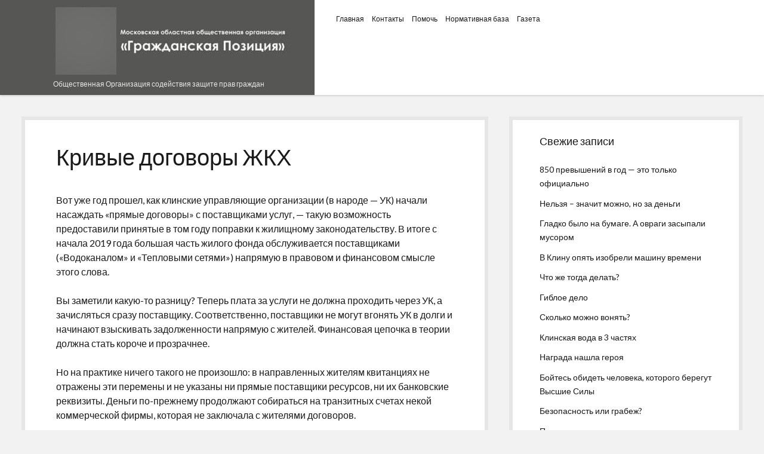

--- FILE ---
content_type: text/html; charset=UTF-8
request_url: https://xn----7sbaamhnmjar9aqngv6gqhh.xn--p1ai/2019/12/07/%D0%BA%D1%80%D0%B8%D0%B2%D1%8B%D0%B5-%D0%B4%D0%BE%D0%B3%D0%BE%D0%B2%D0%BE%D1%80%D1%8B-%D0%B6%D0%BA%D1%85/
body_size: 8720
content:
<!DOCTYPE html>

<html lang="ru-RU">

<head>
	<title>Кривые договоры ЖКХ &#8212; «Гражданская позиция»</title>
<meta charset="UTF-8" />
<meta name="viewport" content="width=device-width, initial-scale=1" />
<meta name="template" content="Shift 1.11" />
<link rel='dns-prefetch' href='//fonts.googleapis.com' />
<link rel='dns-prefetch' href='//s.w.org' />
<link rel="alternate" type="application/rss+xml" title="«Гражданская позиция» &raquo; Лента" href="https://xn----7sbaamhnmjar9aqngv6gqhh.xn--p1ai/feed/" />
<link rel="alternate" type="application/rss+xml" title="«Гражданская позиция» &raquo; Лента комментариев" href="https://xn----7sbaamhnmjar9aqngv6gqhh.xn--p1ai/comments/feed/" />
		<script type="text/javascript">
			window._wpemojiSettings = {"baseUrl":"https:\/\/s.w.org\/images\/core\/emoji\/11\/72x72\/","ext":".png","svgUrl":"https:\/\/s.w.org\/images\/core\/emoji\/11\/svg\/","svgExt":".svg","source":{"concatemoji":"http:\/\/xn----7sbaamhnmjar9aqngv6gqhh.xn--p1ai\/wp-includes\/js\/wp-emoji-release.min.js?ver=4.9.26"}};
			!function(e,a,t){var n,r,o,i=a.createElement("canvas"),p=i.getContext&&i.getContext("2d");function s(e,t){var a=String.fromCharCode;p.clearRect(0,0,i.width,i.height),p.fillText(a.apply(this,e),0,0);e=i.toDataURL();return p.clearRect(0,0,i.width,i.height),p.fillText(a.apply(this,t),0,0),e===i.toDataURL()}function c(e){var t=a.createElement("script");t.src=e,t.defer=t.type="text/javascript",a.getElementsByTagName("head")[0].appendChild(t)}for(o=Array("flag","emoji"),t.supports={everything:!0,everythingExceptFlag:!0},r=0;r<o.length;r++)t.supports[o[r]]=function(e){if(!p||!p.fillText)return!1;switch(p.textBaseline="top",p.font="600 32px Arial",e){case"flag":return s([55356,56826,55356,56819],[55356,56826,8203,55356,56819])?!1:!s([55356,57332,56128,56423,56128,56418,56128,56421,56128,56430,56128,56423,56128,56447],[55356,57332,8203,56128,56423,8203,56128,56418,8203,56128,56421,8203,56128,56430,8203,56128,56423,8203,56128,56447]);case"emoji":return!s([55358,56760,9792,65039],[55358,56760,8203,9792,65039])}return!1}(o[r]),t.supports.everything=t.supports.everything&&t.supports[o[r]],"flag"!==o[r]&&(t.supports.everythingExceptFlag=t.supports.everythingExceptFlag&&t.supports[o[r]]);t.supports.everythingExceptFlag=t.supports.everythingExceptFlag&&!t.supports.flag,t.DOMReady=!1,t.readyCallback=function(){t.DOMReady=!0},t.supports.everything||(n=function(){t.readyCallback()},a.addEventListener?(a.addEventListener("DOMContentLoaded",n,!1),e.addEventListener("load",n,!1)):(e.attachEvent("onload",n),a.attachEvent("onreadystatechange",function(){"complete"===a.readyState&&t.readyCallback()})),(n=t.source||{}).concatemoji?c(n.concatemoji):n.wpemoji&&n.twemoji&&(c(n.twemoji),c(n.wpemoji)))}(window,document,window._wpemojiSettings);
		</script>
		<style type="text/css">
img.wp-smiley,
img.emoji {
	display: inline !important;
	border: none !important;
	box-shadow: none !important;
	height: 1em !important;
	width: 1em !important;
	margin: 0 .07em !important;
	vertical-align: -0.1em !important;
	background: none !important;
	padding: 0 !important;
}
</style>
<link rel='stylesheet' id='ct-shift-google-fonts-css'  href='//fonts.googleapis.com/css?family=Lato%3A400%2C400italic%2C700%2C900&#038;subset=latin%2Clatin-ext&#038;ver=4.9.26' type='text/css' media='all' />
<link rel='stylesheet' id='font-awesome-css' href="https://xn----7sbaamhnmjar9aqngv6gqhh.xn--p1ai/wp-content/themes/shift/assets/font-awesome/css/font-awesome.min.css?ver=4.9.26" type='text/css' media='all' />
<link rel='stylesheet' id='ct-shift-style-css' href="https://xn----7sbaamhnmjar9aqngv6gqhh.xn--p1ai/wp-content/themes/shift/style.css?ver=4.9.26" type='text/css' media='all' />
<script type='text/javascript' src="https://xn----7sbaamhnmjar9aqngv6gqhh.xn--p1ai/wp-includes/js/jquery/jquery.js?ver=1.12.4"></script>
<script type='text/javascript' src="https://xn----7sbaamhnmjar9aqngv6gqhh.xn--p1ai/wp-includes/js/jquery/jquery-migrate.min.js?ver=1.4.1"></script>
<link rel='https://api.w.org/' href="https://xn----7sbaamhnmjar9aqngv6gqhh.xn--p1ai/wp-json/" />
<link rel="EditURI" type="application/rsd+xml" title="RSD" href="https://xn----7sbaamhnmjar9aqngv6gqhh.xn--p1ai/xmlrpc.php?rsd" />
<link rel="wlwmanifest" type="application/wlwmanifest+xml" href="https://xn----7sbaamhnmjar9aqngv6gqhh.xn--p1ai/wp-includes/wlwmanifest.xml" /> 
<link rel='prev' title='Наше дорогое «мусорное ведро»' href="https://xn----7sbaamhnmjar9aqngv6gqhh.xn--p1ai/2019/12/07/%d0%bd%d0%b0%d1%88%d0%b5-%d0%b4%d0%be%d1%80%d0%be%d0%b3%d0%be%d0%b5-%d0%bc%d1%83%d1%81%d0%be%d1%80%d0%bd%d0%be%d0%b5-%d0%b2%d0%b5%d0%b4%d1%80%d0%be/" />
<link rel='next' title='Иск про 38.6 миллионов тонн московского мусора' href="https://xn----7sbaamhnmjar9aqngv6gqhh.xn--p1ai/2019/12/10/%d0%b8%d1%81%d0%ba-%d0%bf%d1%80%d0%be-38-6-%d0%bc%d0%b8%d0%bb%d0%bb%d0%b8%d0%be%d0%bd%d0%be%d0%b2-%d1%82%d0%be%d0%bd%d0%bd-%d0%bc%d0%be%d1%81%d0%ba%d0%be%d0%b2%d1%81%d0%ba%d0%be%d0%b3%d0%be-%d0%bc/" />
<meta name="generator" content="WordPress 4.9.26" />
<link rel="canonical" href="https://xn----7sbaamhnmjar9aqngv6gqhh.xn--p1ai/2019/12/07/%d0%ba%d1%80%d0%b8%d0%b2%d1%8b%d0%b5-%d0%b4%d0%be%d0%b3%d0%be%d0%b2%d0%be%d1%80%d1%8b-%d0%b6%d0%ba%d1%85/" />
<link rel='shortlink' href="https://xn----7sbaamhnmjar9aqngv6gqhh.xn--p1ai/?p=796" />
<link rel="alternate" type="application/json+oembed" href="https://xn----7sbaamhnmjar9aqngv6gqhh.xn--p1ai/wp-json/oembed/1.0/embed?url=http%3A%2F%2Fxn----7sbaamhnmjar9aqngv6gqhh.xn--p1ai%2F2019%2F12%2F07%2F%25d0%25ba%25d1%2580%25d0%25b8%25d0%25b2%25d1%258b%25d0%25b5-%25d0%25b4%25d0%25be%25d0%25b3%25d0%25be%25d0%25b2%25d0%25be%25d1%2580%25d1%258b-%25d0%25b6%25d0%25ba%25d1%2585%2F" />
<link rel="alternate" type="text/xml+oembed" href="https://xn----7sbaamhnmjar9aqngv6gqhh.xn--p1ai/wp-json/oembed/1.0/embed?url=http%3A%2F%2Fxn----7sbaamhnmjar9aqngv6gqhh.xn--p1ai%2F2019%2F12%2F07%2F%25d0%25ba%25d1%2580%25d0%25b8%25d0%25b2%25d1%258b%25d0%25b5-%25d0%25b4%25d0%25be%25d0%25b3%25d0%25be%25d0%25b2%25d0%25be%25d1%2580%25d1%258b-%25d0%25b6%25d0%25ba%25d1%2585%2F&#038;format=xml" />
		<style type="text/css">.recentcomments a{display:inline !important;padding:0 !important;margin:0 !important;}</style>
		<link rel="icon" href="https://xn----7sbaamhnmjar9aqngv6gqhh.xn--p1ai/wp-content/uploads/2018/04/gp1-150x150.png" sizes="32x32" />
<link rel="icon" href="https://xn----7sbaamhnmjar9aqngv6gqhh.xn--p1ai/wp-content/uploads/2018/04/gp1-300x300.png" sizes="192x192" />
<link rel="apple-touch-icon-precomposed" href="https://xn----7sbaamhnmjar9aqngv6gqhh.xn--p1ai/wp-content/uploads/2018/04/gp1-300x300.png" />
<meta name="msapplication-TileImage" content="http://xn----7sbaamhnmjar9aqngv6gqhh.xn--p1ai/wp-content/uploads/2018/04/gp1-300x300.png" />
</head>

<body id="shift" class="post-template-default single single-post postid-796 single-format-standard wp-custom-logo full-post">
<a class="skip-content" href="#main">Press "Enter" to skip to content</a>
<div id="overflow-container" class="overflow-container">
		<header class="site-header" id="site-header" role="banner">
		<div class="max-width">
			<div id="title-container" class="title-container has-tagline">
				<div id='site-title' class='site-title'><a href="https://xn----7sbaamhnmjar9aqngv6gqhh.xn--p1ai/" class="custom-logo-link" rel="home" itemprop="url"><img width="402" height="117" src="https://xn----7sbaamhnmjar9aqngv6gqhh.xn--p1ai/wp-content/uploads/2018/05/ggpp.jpg" class="custom-logo" alt="«Гражданская позиция»" itemprop="logo" /></a></div>				<p class="tagline">Общественная Организация  содействия защите прав граждан</p>			</div>
			<button id="toggle-navigation" class="toggle-navigation" name="toggle-navigation" aria-expanded="false">
				<span class="screen-reader-text">open menu</span>
				<svg width="24px" height="18px" viewBox="0 0 24 18" version="1.1" xmlns="http://www.w3.org/2000/svg" xmlns:xlink="http://www.w3.org/1999/xlink">
				    <g stroke="none" stroke-width="1" fill="none" fill-rule="evenodd">
				        <g transform="translate(-148.000000, -36.000000)" fill="#6B6B6B">
				            <g transform="translate(123.000000, 25.000000)">
				                <g transform="translate(25.000000, 11.000000)">
				                    <rect x="0" y="16" width="24" height="2"></rect>
				                    <rect x="0" y="8" width="24" height="2"></rect>
				                    <rect x="0" y="0" width="24" height="2"></rect>
				                </g>
				            </g>
				        </g>
				    </g>
				</svg>			</button>
			<div id="menu-primary-container" class="menu-primary-container">
				<div class="menu-inner-container">
					<div id="menu-primary" class="menu-container menu-primary" role="navigation">
    <nav class="menu"><ul id="menu-primary-items" class="menu-primary-items"><li id="menu-item-29" class="menu-item menu-item-type-custom menu-item-object-custom menu-item-home menu-item-29"><a href="https://xn----7sbaamhnmjar9aqngv6gqhh.xn--p1ai/">Главная</a></li>
<li id="menu-item-30" class="menu-item menu-item-type-post_type menu-item-object-page menu-item-30"><a href="https://xn----7sbaamhnmjar9aqngv6gqhh.xn--p1ai/%d0%ba%d0%be%d0%bd%d1%82%d0%b0%d0%ba%d1%82%d1%8b/">Контакты</a></li>
<li id="menu-item-50" class="menu-item menu-item-type-post_type menu-item-object-page menu-item-50"><a href="https://xn----7sbaamhnmjar9aqngv6gqhh.xn--p1ai/%d0%bf%d0%be%d0%bc%d0%be%d1%87%d1%8c/">Помочь</a></li>
<li id="menu-item-129" class="menu-item menu-item-type-post_type menu-item-object-page menu-item-129"><a href="https://xn----7sbaamhnmjar9aqngv6gqhh.xn--p1ai/%d0%bd%d0%be%d1%80%d0%bc%d0%b0%d1%82%d0%b8%d0%b2%d0%bd%d0%b0%d1%8f-%d0%b1%d0%b0%d0%b7%d0%b0/">Нормативная база</a></li>
<li id="menu-item-422" class="menu-item menu-item-type-post_type menu-item-object-page menu-item-422"><a href="https://xn----7sbaamhnmjar9aqngv6gqhh.xn--p1ai/%d0%b3%d0%b0%d0%b7%d0%b5%d1%82%d0%b0/">Газета</a></li>
</ul></nav></div>
														</div>
			</div>
		</div>
	</header>
	<div class="max-width main-max-width">
				<section id="main" class="main" role="main">
			
    <div id="loop-container" class="loop-container">
        <div class="post-796 post type-post status-publish format-standard hentry category-17 tag-39 entry">
		<article>
		<div class='post-header'>
			<h1 class='post-title'>Кривые договоры ЖКХ</h1>
			<div class="post-meta">
				<div class="date">
			<i class="fa fa-calendar" aria-hidden="true"></i>
			<a class='date' href="https://xn----7sbaamhnmjar9aqngv6gqhh.xn--p1ai/2019/12/">07.12.2019</a>
		</div>
		</div>		</div>
				<div class="post-content">
			<p>Вот уже год прошел, как клинские управляющие организации (в народе &#8212; УК) начали насаждать «прямые договоры» с поставщиками услуг, &#8212; такую возможность предоставили принятые в том году поправки к жилищному законодательству. В итоге с начала 2019 года большая часть жилого фонда обслуживается поставщиками («Водоканалом» и «Тепловыми сетями») напрямую в правовом и финансовом смысле этого слова.</p>
<p>Вы заметили какую-то разницу? Теперь плата за услуги не должна проходить через УК, а зачисляться сразу поставщику. Соответственно, поставщики не могут вгонять УК в долги и начинают взыскивать задолженности напрямую с жителей. Финансовая цепочка в теории должна стать короче и прозрачнее.<br />
<span id="more-796"></span></p>
<p>Но на практике ничего такого не произошло: в направленных жителям квитанциях не отражены эти перемены и не указаны ни прямые поставщики ресурсов, ни их банковские реквизиты. Деньги по-прежнему продолжают собираться на транзитных счетах некой коммерческой фирмы, которая не заключала с жителями договоров.</p>
<p>Лишь немногие жители печатают свои квитанции с правильными реквизитами и оплачивают услуги ЖКХ согласно закону без навязанных посредников. Но для этого им пришлось сначала выведать сроки заключения прямых договоров, потом узнать корректные реквизиты ресурсников, некоторые для этого даже обращались в суд, чтобы их потом не заставили платить дважды.</p>
<p>И на фоне такого бардака эпопея продолжается: вывешены объявления о проведении собраний по вопросу заключения прямых договоров на вывоз мусора. И эту ношу УК хочет с себя скинуть, несмотря на достигнутые ранее договоренности о самостоятельном взыскании задолженности. Кажется, что решение уже принято и его нужно лишь подмахнуть протоколами, которые будут привычно составлены независимо от собраний&#8230;</p>
<p>Но станет ли жителям от этого лучше? Тариф уменьшится? Нам хотя бы сообщат нормально о принятом решении? А то многие живут и знать не знают, что на них висят новые обязанности по новым договорам.</p>
								</div>
		<div class="after-post-meta">
			<p class="post-categories"><span>Categories:</span><a href="https://xn----7sbaamhnmjar9aqngv6gqhh.xn--p1ai/category/%d0%b3%d0%bf%d1%87%d0%ba/" title="View all posts in ГПЧК">ГПЧК</a></p>			<div class="post-tags"><ul><li><a href="https://xn----7sbaamhnmjar9aqngv6gqhh.xn--p1ai/tag/%d0%b3%d0%bf%d1%87%d0%ba%e2%84%966/" title="View all posts tagged ГПЧК№6">ГПЧК№6</a></li></ul></div>			<nav class="further-reading">
	<div class="previous">
		<span>Previous Post</span>
		<a href="https://xn----7sbaamhnmjar9aqngv6gqhh.xn--p1ai/2019/12/07/%d0%bd%d0%b0%d1%88%d0%b5-%d0%b4%d0%be%d1%80%d0%be%d0%b3%d0%be%d0%b5-%d0%bc%d1%83%d1%81%d0%be%d1%80%d0%bd%d0%be%d0%b5-%d0%b2%d0%b5%d0%b4%d1%80%d0%be/" rel="prev">Наше дорогое «мусорное ведро»</a>	</div>
	<div class="next">
		<span>Next Post</span>
		<a href="https://xn----7sbaamhnmjar9aqngv6gqhh.xn--p1ai/2019/12/10/%d0%b8%d1%81%d0%ba-%d0%bf%d1%80%d0%be-38-6-%d0%bc%d0%b8%d0%bb%d0%bb%d0%b8%d0%be%d0%bd%d0%be%d0%b2-%d1%82%d0%be%d0%bd%d0%bd-%d0%bc%d0%be%d1%81%d0%ba%d0%be%d0%b2%d1%81%d0%ba%d0%be%d0%b3%d0%be-%d0%bc/" rel="next">Иск про 38.6 миллионов тонн московского мусора</a>	</div>
</nav>		</div>
	</article>
	</div>    </div>

</section> <!-- .main -->
    <aside class="sidebar sidebar-primary" id="sidebar-primary" role="complementary">
        <h1 class="screen-reader-text">Sidebar</h1>
        		<section id="recent-posts-2" class="widget widget_recent_entries">		<h2 class="widget-title">Свежие записи</h2>		<ul>
											<li>
					<a href="https://xn----7sbaamhnmjar9aqngv6gqhh.xn--p1ai/2024/10/18/850-%d0%bf%d1%80%d0%b5%d0%b2%d1%8b%d1%88%d0%b5%d0%bd%d0%b8%d0%b9-%d0%b2-%d0%b3%d0%be%d0%b4-%d1%8d%d1%82%d0%be-%d1%82%d0%be%d0%bb%d1%8c%d0%ba%d0%be-%d0%be%d1%84%d0%b8%d1%86%d0%b8%d0%b0%d0%bb/">850 превышений в год — это только официально</a>
									</li>
											<li>
					<a href="https://xn----7sbaamhnmjar9aqngv6gqhh.xn--p1ai/2024/10/18/%d0%bd%d0%b5%d0%bb%d1%8c%d0%b7%d1%8f-%d0%b7%d0%bd%d0%b0%d1%87%d0%b8%d1%82-%d0%bc%d0%be%d0%b6%d0%bd%d0%be-%d0%bd%d0%be-%d0%b7%d0%b0-%d0%b4%d0%b5%d0%bd%d1%8c%d0%b3%d0%b8/">Нельзя – значит можно, но за деньги</a>
									</li>
											<li>
					<a href="https://xn----7sbaamhnmjar9aqngv6gqhh.xn--p1ai/2024/10/18/%d0%b3%d0%bb%d0%b0%d0%b4%d0%ba%d0%be-%d0%b1%d1%8b%d0%bb%d0%be-%d0%bd%d0%b0-%d0%b1%d1%83%d0%bc%d0%b0%d0%b3%d0%b5-%d0%b0-%d0%be%d0%b2%d1%80%d0%b0%d0%b3%d0%b8-%d0%b7%d0%b0%d1%81%d1%8b%d0%bf%d0%b0%d0%bb/">Гладко было на бумаге. А овраги засыпали мусором</a>
									</li>
											<li>
					<a href="https://xn----7sbaamhnmjar9aqngv6gqhh.xn--p1ai/2024/10/18/%d0%b2-%d0%ba%d0%bb%d0%b8%d0%bd%d1%83-%d0%be%d0%bf%d1%8f%d1%82%d1%8c-%d0%b8%d0%b7%d0%be%d0%b1%d1%80%d0%b5%d0%bb%d0%b8-%d0%bc%d0%b0%d1%88%d0%b8%d0%bd%d1%83-%d0%b2%d1%80%d0%b5%d0%bc%d0%b5%d0%bd%d0%b8/">В Клину опять изобрели машину времени</a>
									</li>
											<li>
					<a href="https://xn----7sbaamhnmjar9aqngv6gqhh.xn--p1ai/2024/10/18/%d1%87%d1%82%d0%be-%d0%b6%d0%b5-%d1%82%d0%be%d0%b3%d0%b4%d0%b0-%d0%b4%d0%b5%d0%bb%d0%b0%d1%82%d1%8c/">Что же тогда делать?</a>
									</li>
											<li>
					<a href="https://xn----7sbaamhnmjar9aqngv6gqhh.xn--p1ai/2024/10/18/%d0%b3%d0%b8%d0%b1%d0%bb%d0%be%d0%b5-%d0%b4%d0%b5%d0%bb%d0%be/">Гиблое дело</a>
									</li>
											<li>
					<a href="https://xn----7sbaamhnmjar9aqngv6gqhh.xn--p1ai/2024/10/18/%d1%81%d0%ba%d0%be%d0%bb%d1%8c%d0%ba%d0%be-%d0%bc%d0%be%d0%b6%d0%bd%d0%be-%d0%b2%d0%be%d0%bd%d1%8f%d1%82%d1%8c/">Сколько можно вонять?</a>
									</li>
											<li>
					<a href="https://xn----7sbaamhnmjar9aqngv6gqhh.xn--p1ai/2024/10/18/%d0%ba%d0%bb%d0%b8%d0%bd%d1%81%d0%ba%d0%b0%d1%8f-%d0%b2%d0%be%d0%b4%d0%b0-%d0%b2-3-%d1%87%d0%b0%d1%81%d1%82%d1%8f%d1%85/">Клинская вода в 3 частях</a>
									</li>
											<li>
					<a href="https://xn----7sbaamhnmjar9aqngv6gqhh.xn--p1ai/2024/10/18/%d0%bd%d0%b0%d0%b3%d1%80%d0%b0%d0%b4%d0%b0-%d0%bd%d0%b0%d1%88%d0%bb%d0%b0-%d0%b3%d0%b5%d1%80%d0%be%d1%8f/">Награда нашла героя</a>
									</li>
											<li>
					<a href="https://xn----7sbaamhnmjar9aqngv6gqhh.xn--p1ai/2024/10/18/%d0%b1%d0%be%d0%b9%d1%82%d0%b5%d1%81%d1%8c-%d0%be%d0%b1%d0%b8%d0%b4%d0%b5%d1%82%d1%8c-%d1%87%d0%b5%d0%bb%d0%be%d0%b2%d0%b5%d0%ba%d0%b0-%d0%ba%d0%be%d1%82%d0%be%d1%80%d0%be%d0%b3%d0%be-%d0%b1%d0%b5/">Бойтесь обидеть человека, которого берегут Высшие Силы</a>
									</li>
											<li>
					<a href="https://xn----7sbaamhnmjar9aqngv6gqhh.xn--p1ai/2024/10/18/%d0%b1%d0%b5%d0%b7%d0%be%d0%bf%d0%b0%d1%81%d0%bd%d0%be%d1%81%d1%82%d1%8c-%d0%b8%d0%bb%d0%b8-%d0%b3%d1%80%d0%b0%d0%b1%d0%b5%d0%b6/">Безопасность или грабеж?</a>
									</li>
											<li>
					<a href="https://xn----7sbaamhnmjar9aqngv6gqhh.xn--p1ai/2024/10/18/%d0%bf%d0%be%d1%87%d0%b5%d0%bc%d1%83-%d0%b8-%d0%b7%d0%b0%d1%87%d0%b5%d0%bc-%d0%bd%d0%b0%d0%bc-%d0%b2%d1%80%d1%83%d1%82/">Почему и зачем нам врут</a>
									</li>
											<li>
					<a href="https://xn----7sbaamhnmjar9aqngv6gqhh.xn--p1ai/2024/10/18/%d1%84%d0%b0%d0%ba%d0%b5%d0%bb-%d0%b0-%d0%b7%d0%b0%d1%87%d0%b5%d0%bc/">Факел – а зачем?</a>
									</li>
											<li>
					<a href="https://xn----7sbaamhnmjar9aqngv6gqhh.xn--p1ai/2024/10/18/%d0%bc%d0%be%d0%b4%d0%bd%d0%be%d0%b5-%d1%81%d0%bb%d0%be%d0%b2%d0%be-%d0%b3%d0%b0%d0%b7%d0%bb%d0%b0%d0%b9%d1%82%d0%b8%d0%bd%d0%b3/">Модное слово – Газлайтинг</a>
									</li>
											<li>
					<a href="https://xn----7sbaamhnmjar9aqngv6gqhh.xn--p1ai/2024/10/18/%d0%bf%d1%80%d0%be%d0%b2%d0%b5%d1%80%d0%b8%d0%bb%d0%b8-%d0%b8-%d1%87%d1%82%d0%be/">Проверили. И Что?</a>
									</li>
											<li>
					<a href="https://xn----7sbaamhnmjar9aqngv6gqhh.xn--p1ai/2024/10/18/%d1%87%d1%83%d0%b4%d0%be-%d0%b0%d1%80%d0%be%d0%bc%d0%b0%d1%82/">Чудо-аромат</a>
									</li>
											<li>
					<a href="https://xn----7sbaamhnmjar9aqngv6gqhh.xn--p1ai/2024/10/18/%d0%bf%d0%be%d0%b7%d0%be%d1%80%d0%bd%d0%b0%d1%8f-%d0%bf%d1%80%d0%b0%d0%ba%d1%82%d0%b8%d0%ba%d0%b0/">Позорная практика</a>
									</li>
											<li>
					<a href="https://xn----7sbaamhnmjar9aqngv6gqhh.xn--p1ai/2024/10/18/%d0%bd%d0%b5-%d0%b2%d1%8b%d0%b2%d0%be%d0%b7%d1%8f%d1%82-%d0%bd%d0%b5-%d0%bf%d0%bb%d0%b0%d1%82%d0%b8/">Не вывозят – не плати</a>
									</li>
											<li>
					<a href="https://xn----7sbaamhnmjar9aqngv6gqhh.xn--p1ai/2024/10/18/%d0%b1%d0%be%d0%bb%d0%b5%d0%b5%d1%82%d0%b5-%d0%b0-%d0%b2%d1%80%d0%b0%d1%87%d0%b5%d0%b9-%d0%b2-%d0%ba%d0%bb%d0%b8%d0%bd%d1%83-%d0%bd%d0%b5%d1%82/">Болеете? А врачей в Клину нет!</a>
									</li>
											<li>
					<a href="https://xn----7sbaamhnmjar9aqngv6gqhh.xn--p1ai/2024/10/18/%d0%bf%d1%80%d0%be%d0%b3%d0%bd%d0%be%d0%b7-%d0%b2%d0%be%d0%bd%d0%b8-%d1%83-%d0%b2%d0%b0%d1%81-%d0%b2-%d1%82%d0%b5%d0%bb%d0%b5%d1%84%d0%be%d0%bd%d0%b5/">Прогноз вони – у вас в телефоне!</a>
									</li>
											<li>
					<a href="https://xn----7sbaamhnmjar9aqngv6gqhh.xn--p1ai/2024/10/18/%d0%bd%d0%b5-%d0%bf%d1%80%d0%b5%d0%ba%d1%80%d0%b0%d1%89%d0%b0%d0%b5%d0%bc-%d0%b6%d0%b0%d0%bb%d0%be%d0%b2%d0%b0%d1%82%d1%8c%d1%81%d1%8f/">Не прекращаем жаловаться</a>
									</li>
											<li>
					<a href="https://xn----7sbaamhnmjar9aqngv6gqhh.xn--p1ai/2024/02/29/%d0%be%d1%82%d1%87%d0%b5%d1%82-2023/">Отчет 2023</a>
									</li>
											<li>
					<a href="https://xn----7sbaamhnmjar9aqngv6gqhh.xn--p1ai/2023/10/20/%d1%81%d0%ba%d1%80%d1%8b%d0%b2%d0%b0%d1%8e%d1%82-675-%d0%bf%d1%80%d0%b5%d0%b2%d1%8b%d1%88%d0%b5%d0%bd%d0%b8%d0%b9-%d0%bf%d0%b4%d0%ba-%d0%bf%d1%80%d0%b5%d0%b2%d1%8b%d1%88%d0%b5%d0%bd-%d0%b2-371/">Скрывают 675 превышений! ПДК превышен в 37,1 раза</a>
									</li>
											<li>
					<a href="https://xn----7sbaamhnmjar9aqngv6gqhh.xn--p1ai/2023/10/20/%d0%b7%d0%b0%d1%8f%d0%b2%d0%bb%d0%b5%d0%bd%d0%b8%d0%b5-%d0%be-%d0%bf%d1%80%d0%b5%d1%81%d1%82%d1%83%d0%bf%d0%bb%d0%b5%d0%bd%d0%b8%d0%b8/">Заявление о преступлении</a>
									</li>
											<li>
					<a href="https://xn----7sbaamhnmjar9aqngv6gqhh.xn--p1ai/2023/10/20/%d0%bf%d1%80%d0%be%d0%ba%d1%83%d1%80%d0%be%d1%80%d0%b0-%d1%81%d0%b0%d0%bc%d0%be%d0%b3%d0%be-%d0%b2%d0%bf%d0%be%d1%80%d1%83-%d1%88%d1%82%d1%80%d0%b0%d1%84%d0%be%d0%b2%d0%b0%d1%82%d1%8c/">Прокурора самого впору штрафовать</a>
									</li>
					</ul>
		</section><section id="recent-comments-2" class="widget widget_recent_comments"><h2 class="widget-title">Свежие комментарии</h2><ul id="recentcomments"><li class="recentcomments"><span class="comment-author-link">gproot</span> к записи <a href="https://xn----7sbaamhnmjar9aqngv6gqhh.xn--p1ai/2021/12/23/%d0%b8%d1%81%d0%ba-%d0%bf%d0%be-%d0%be%d1%82%d0%ba%d0%b0%d0%b7%d1%83-%d0%be%d1%8d%d1%8d/#comment-47">Иск по отказу ОЭЭ</a></li><li class="recentcomments"><span class="comment-author-link">koha</span> к записи <a href="https://xn----7sbaamhnmjar9aqngv6gqhh.xn--p1ai/2018/04/19/%d1%82%d0%b5%d0%ba%d1%81%d1%82-%d0%b6%d0%b0%d0%bb%d0%be%d0%b1%d1%8b-%d0%bd%d0%b0-%d0%b0%d0%bb%d0%b5%d0%ba%d1%81%d0%b8%d0%bd%d1%81%d0%ba%d0%b8%d0%b9-%d0%ba%d0%b0%d1%80%d1%8c%d0%b5%d1%80/#comment-28">Текст жалобы на алексинский карьер</a></li><li class="recentcomments"><span class="comment-author-link">Алексей</span> к записи <a href="https://xn----7sbaamhnmjar9aqngv6gqhh.xn--p1ai/2019/12/07/%d0%bf%d1%80%d0%b5%d0%bc%d0%b8%d1%8f-%d0%bd%d0%b0%d1%88%d0%b5-%d0%bf%d0%be%d0%b4%d0%bc%d0%be%d1%81%d0%ba%d0%be%d0%b2%d1%8c%d0%b5-%d0%b2-%d0%ba%d0%bb%d0%b8%d0%bd%d1%83-%d0%b2%d1%81%d0%b5/#comment-21">Премия «Наше Подмосковье» в Клину &#8212; все ли здесь прозрачно?</a></li><li class="recentcomments"><span class="comment-author-link">Татьяна</span> к записи <a href="https://xn----7sbaamhnmjar9aqngv6gqhh.xn--p1ai/2019/11/18/%d1%80%d0%b5%d1%88%d0%b5%d0%bd%d0%b8%d0%b5-%d0%bf%d0%b5%d1%80%d0%b2%d0%be%d0%b9-%d0%b8%d0%bd%d1%81%d1%82%d0%b0%d0%bd%d1%86%d0%b8%d0%b8-%d0%be%d1%82-08-11-2019/#comment-10">решение первой инстанции от 08.11.2019</a></li></ul></section><section id="archives-2" class="widget widget_archive"><h2 class="widget-title">Архивы</h2>		<ul>
			<li><a href="https://xn----7sbaamhnmjar9aqngv6gqhh.xn--p1ai/2024/10/">Октябрь 2024</a></li>
	<li><a href="https://xn----7sbaamhnmjar9aqngv6gqhh.xn--p1ai/2024/02/">Февраль 2024</a></li>
	<li><a href="https://xn----7sbaamhnmjar9aqngv6gqhh.xn--p1ai/2023/10/">Октябрь 2023</a></li>
	<li><a href="https://xn----7sbaamhnmjar9aqngv6gqhh.xn--p1ai/2023/03/">Март 2023</a></li>
	<li><a href="https://xn----7sbaamhnmjar9aqngv6gqhh.xn--p1ai/2022/12/">Декабрь 2022</a></li>
	<li><a href="https://xn----7sbaamhnmjar9aqngv6gqhh.xn--p1ai/2022/11/">Ноябрь 2022</a></li>
	<li><a href="https://xn----7sbaamhnmjar9aqngv6gqhh.xn--p1ai/2022/10/">Октябрь 2022</a></li>
	<li><a href="https://xn----7sbaamhnmjar9aqngv6gqhh.xn--p1ai/2022/04/">Апрель 2022</a></li>
	<li><a href="https://xn----7sbaamhnmjar9aqngv6gqhh.xn--p1ai/2022/03/">Март 2022</a></li>
	<li><a href="https://xn----7sbaamhnmjar9aqngv6gqhh.xn--p1ai/2021/12/">Декабрь 2021</a></li>
	<li><a href="https://xn----7sbaamhnmjar9aqngv6gqhh.xn--p1ai/2021/10/">Октябрь 2021</a></li>
	<li><a href="https://xn----7sbaamhnmjar9aqngv6gqhh.xn--p1ai/2021/09/">Сентябрь 2021</a></li>
	<li><a href="https://xn----7sbaamhnmjar9aqngv6gqhh.xn--p1ai/2021/08/">Август 2021</a></li>
	<li><a href="https://xn----7sbaamhnmjar9aqngv6gqhh.xn--p1ai/2021/07/">Июль 2021</a></li>
	<li><a href="https://xn----7sbaamhnmjar9aqngv6gqhh.xn--p1ai/2021/06/">Июнь 2021</a></li>
	<li><a href="https://xn----7sbaamhnmjar9aqngv6gqhh.xn--p1ai/2021/04/">Апрель 2021</a></li>
	<li><a href="https://xn----7sbaamhnmjar9aqngv6gqhh.xn--p1ai/2021/02/">Февраль 2021</a></li>
	<li><a href="https://xn----7sbaamhnmjar9aqngv6gqhh.xn--p1ai/2021/01/">Январь 2021</a></li>
	<li><a href="https://xn----7sbaamhnmjar9aqngv6gqhh.xn--p1ai/2020/12/">Декабрь 2020</a></li>
	<li><a href="https://xn----7sbaamhnmjar9aqngv6gqhh.xn--p1ai/2020/11/">Ноябрь 2020</a></li>
	<li><a href="https://xn----7sbaamhnmjar9aqngv6gqhh.xn--p1ai/2020/10/">Октябрь 2020</a></li>
	<li><a href="https://xn----7sbaamhnmjar9aqngv6gqhh.xn--p1ai/2020/09/">Сентябрь 2020</a></li>
	<li><a href="https://xn----7sbaamhnmjar9aqngv6gqhh.xn--p1ai/2020/08/">Август 2020</a></li>
	<li><a href="https://xn----7sbaamhnmjar9aqngv6gqhh.xn--p1ai/2020/07/">Июль 2020</a></li>
	<li><a href="https://xn----7sbaamhnmjar9aqngv6gqhh.xn--p1ai/2020/06/">Июнь 2020</a></li>
	<li><a href="https://xn----7sbaamhnmjar9aqngv6gqhh.xn--p1ai/2020/05/">Май 2020</a></li>
	<li><a href="https://xn----7sbaamhnmjar9aqngv6gqhh.xn--p1ai/2020/04/">Апрель 2020</a></li>
	<li><a href="https://xn----7sbaamhnmjar9aqngv6gqhh.xn--p1ai/2020/03/">Март 2020</a></li>
	<li><a href="https://xn----7sbaamhnmjar9aqngv6gqhh.xn--p1ai/2020/02/">Февраль 2020</a></li>
	<li><a href="https://xn----7sbaamhnmjar9aqngv6gqhh.xn--p1ai/2020/01/">Январь 2020</a></li>
	<li><a href="https://xn----7sbaamhnmjar9aqngv6gqhh.xn--p1ai/2019/12/">Декабрь 2019</a></li>
	<li><a href="https://xn----7sbaamhnmjar9aqngv6gqhh.xn--p1ai/2019/11/">Ноябрь 2019</a></li>
	<li><a href="https://xn----7sbaamhnmjar9aqngv6gqhh.xn--p1ai/2019/10/">Октябрь 2019</a></li>
	<li><a href="https://xn----7sbaamhnmjar9aqngv6gqhh.xn--p1ai/2019/09/">Сентябрь 2019</a></li>
	<li><a href="https://xn----7sbaamhnmjar9aqngv6gqhh.xn--p1ai/2019/08/">Август 2019</a></li>
	<li><a href="https://xn----7sbaamhnmjar9aqngv6gqhh.xn--p1ai/2019/07/">Июль 2019</a></li>
	<li><a href="https://xn----7sbaamhnmjar9aqngv6gqhh.xn--p1ai/2019/06/">Июнь 2019</a></li>
	<li><a href="https://xn----7sbaamhnmjar9aqngv6gqhh.xn--p1ai/2019/04/">Апрель 2019</a></li>
	<li><a href="https://xn----7sbaamhnmjar9aqngv6gqhh.xn--p1ai/2019/03/">Март 2019</a></li>
	<li><a href="https://xn----7sbaamhnmjar9aqngv6gqhh.xn--p1ai/2019/02/">Февраль 2019</a></li>
	<li><a href="https://xn----7sbaamhnmjar9aqngv6gqhh.xn--p1ai/2019/01/">Январь 2019</a></li>
	<li><a href="https://xn----7sbaamhnmjar9aqngv6gqhh.xn--p1ai/2018/12/">Декабрь 2018</a></li>
	<li><a href="https://xn----7sbaamhnmjar9aqngv6gqhh.xn--p1ai/2018/10/">Октябрь 2018</a></li>
	<li><a href="https://xn----7sbaamhnmjar9aqngv6gqhh.xn--p1ai/2018/09/">Сентябрь 2018</a></li>
	<li><a href="https://xn----7sbaamhnmjar9aqngv6gqhh.xn--p1ai/2018/08/">Август 2018</a></li>
	<li><a href="https://xn----7sbaamhnmjar9aqngv6gqhh.xn--p1ai/2018/07/">Июль 2018</a></li>
	<li><a href="https://xn----7sbaamhnmjar9aqngv6gqhh.xn--p1ai/2018/06/">Июнь 2018</a></li>
	<li><a href="https://xn----7sbaamhnmjar9aqngv6gqhh.xn--p1ai/2018/04/">Апрель 2018</a></li>
	<li><a href="https://xn----7sbaamhnmjar9aqngv6gqhh.xn--p1ai/2018/03/">Март 2018</a></li>
		</ul>
		</section><section id="categories-2" class="widget widget_categories"><h2 class="widget-title">Рубрики</h2>		<ul>
	<li class="cat-item cat-item-1"><a href="https://xn----7sbaamhnmjar9aqngv6gqhh.xn--p1ai/category/%d0%b1%d0%b5%d0%b7-%d1%80%d1%83%d0%b1%d1%80%d0%b8%d0%ba%d0%b8/">Без рубрики</a>
</li>
	<li class="cat-item cat-item-17"><a href="https://xn----7sbaamhnmjar9aqngv6gqhh.xn--p1ai/category/%d0%b3%d0%bf%d1%87%d0%ba/">ГПЧК</a>
</li>
	<li class="cat-item cat-item-46"><a href="https://xn----7sbaamhnmjar9aqngv6gqhh.xn--p1ai/category/%d0%b8%d1%81%d0%ba%d0%b8/">иски</a>
</li>
		</ul>
</section><section id="meta-2" class="widget widget_meta"><h2 class="widget-title">Мета</h2>			<ul>
						<li><a href="https://xn----7sbaamhnmjar9aqngv6gqhh.xn--p1ai/wp-login.php">Войти</a></li>
			<li><a href="https://xn----7sbaamhnmjar9aqngv6gqhh.xn--p1ai/feed/"><abbr title="Really Simple Syndication">RSS</abbr> записей</a></li>
			<li><a href="https://xn----7sbaamhnmjar9aqngv6gqhh.xn--p1ai/comments/feed/"><abbr title="Really Simple Syndication">RSS</abbr> комментариев</a></li>
			<li><a href="https://ru.wordpress.org/" title="Сайт работает на WordPress &#8212; современной персональной платформе для публикаций.">WordPress.org</a></li>			</ul>
			</section><section id="nav_menu-3" class="widget widget_nav_menu"><div class="menu-menu-1-container"><ul id="menu-menu-1" class="menu"><li class="menu-item menu-item-type-custom menu-item-object-custom menu-item-home menu-item-29"><a href="https://xn----7sbaamhnmjar9aqngv6gqhh.xn--p1ai/">Главная</a></li>
<li class="menu-item menu-item-type-post_type menu-item-object-page menu-item-30"><a href="https://xn----7sbaamhnmjar9aqngv6gqhh.xn--p1ai/%d0%ba%d0%be%d0%bd%d1%82%d0%b0%d0%ba%d1%82%d1%8b/">Контакты</a></li>
<li class="menu-item menu-item-type-post_type menu-item-object-page menu-item-50"><a href="https://xn----7sbaamhnmjar9aqngv6gqhh.xn--p1ai/%d0%bf%d0%be%d0%bc%d0%be%d1%87%d1%8c/">Помочь</a></li>
<li class="menu-item menu-item-type-post_type menu-item-object-page menu-item-129"><a href="https://xn----7sbaamhnmjar9aqngv6gqhh.xn--p1ai/%d0%bd%d0%be%d1%80%d0%bc%d0%b0%d1%82%d0%b8%d0%b2%d0%bd%d0%b0%d1%8f-%d0%b1%d0%b0%d0%b7%d0%b0/">Нормативная база</a></li>
<li class="menu-item menu-item-type-post_type menu-item-object-page menu-item-422"><a href="https://xn----7sbaamhnmjar9aqngv6gqhh.xn--p1ai/%d0%b3%d0%b0%d0%b7%d0%b5%d1%82%d0%b0/">Газета</a></li>
</ul></div></section><section id="search-2" class="widget widget_search"><div class='search-form-container'>
    <form role="search" method="get" class="search-form" action="https://xn----7sbaamhnmjar9aqngv6gqhh.xn--p1ai/">
        <label class="screen-reader-text" for="search-field">Search</label>
        <input id="search-field" type="search" class="search-field" value="" name="s"
               title="Search for:"/>
        <input type="submit" class="search-submit" value='Search'/>
    </form>
</div></section>    </aside>
</div><!-- .max-width -->
<footer id="site-footer" class="site-footer" role="contentinfo">
        <div class="max-width">
        <div class="design-credit">
            <span>
                <a href="https://www.competethemes.com/shift/">Shift WordPress Theme</a> by Compete Themes.            </span>
        </div>
    </div>
</footer>
</div><!-- .overflow-container -->


<script type='text/javascript'>
/* <![CDATA[ */
var ct_shift_objectL10n = {"openMenu":"open menu","closeMenu":"close menu","openChildMenu":"open dropdown menu","closeChildMenu":"close dropdown menu"};
/* ]]> */
</script>
<script type='text/javascript' src="https://xn----7sbaamhnmjar9aqngv6gqhh.xn--p1ai/wp-content/themes/shift/js/build/production.min.js?ver=4.9.26"></script>
<script type='text/javascript' src="https://xn----7sbaamhnmjar9aqngv6gqhh.xn--p1ai/wp-includes/js/wp-embed.min.js?ver=4.9.26"></script>

<!-- Global site tag (gtag.js) - Google Analytics -->
<script async src="https://www.googletagmanager.com/gtag/js?id=UA-11226375-21"></script>
<script>
  window.dataLayer = window.dataLayer || [];
  function gtag(){dataLayer.push(arguments);}
  gtag('js', new Date());

  gtag('config', 'UA-11226375-21');
</script>


<script defer src="https://static.cloudflareinsights.com/beacon.min.js/vcd15cbe7772f49c399c6a5babf22c1241717689176015" integrity="sha512-ZpsOmlRQV6y907TI0dKBHq9Md29nnaEIPlkf84rnaERnq6zvWvPUqr2ft8M1aS28oN72PdrCzSjY4U6VaAw1EQ==" data-cf-beacon='{"version":"2024.11.0","token":"6d8bae94e46049b492f35b612b1537fe","r":1,"server_timing":{"name":{"cfCacheStatus":true,"cfEdge":true,"cfExtPri":true,"cfL4":true,"cfOrigin":true,"cfSpeedBrain":true},"location_startswith":null}}' crossorigin="anonymous"></script>
</body>
</html>